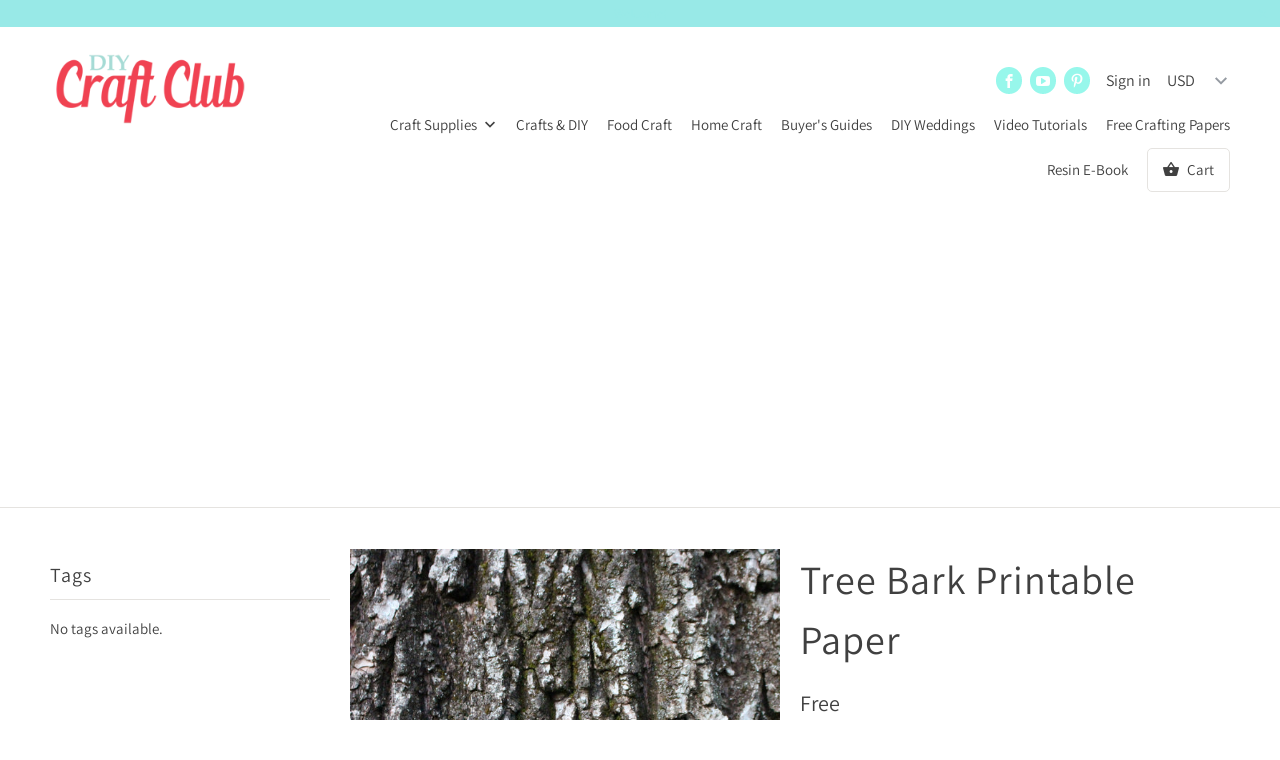

--- FILE ---
content_type: text/html; charset=utf-8
request_url: https://www.google.com/recaptcha/api2/aframe
body_size: 267
content:
<!DOCTYPE HTML><html><head><meta http-equiv="content-type" content="text/html; charset=UTF-8"></head><body><script nonce="H37lW_MztnUZTJ6Wio94Eg">/** Anti-fraud and anti-abuse applications only. See google.com/recaptcha */ try{var clients={'sodar':'https://pagead2.googlesyndication.com/pagead/sodar?'};window.addEventListener("message",function(a){try{if(a.source===window.parent){var b=JSON.parse(a.data);var c=clients[b['id']];if(c){var d=document.createElement('img');d.src=c+b['params']+'&rc='+(localStorage.getItem("rc::a")?sessionStorage.getItem("rc::b"):"");window.document.body.appendChild(d);sessionStorage.setItem("rc::e",parseInt(sessionStorage.getItem("rc::e")||0)+1);localStorage.setItem("rc::h",'1769104082811');}}}catch(b){}});window.parent.postMessage("_grecaptcha_ready", "*");}catch(b){}</script></body></html>